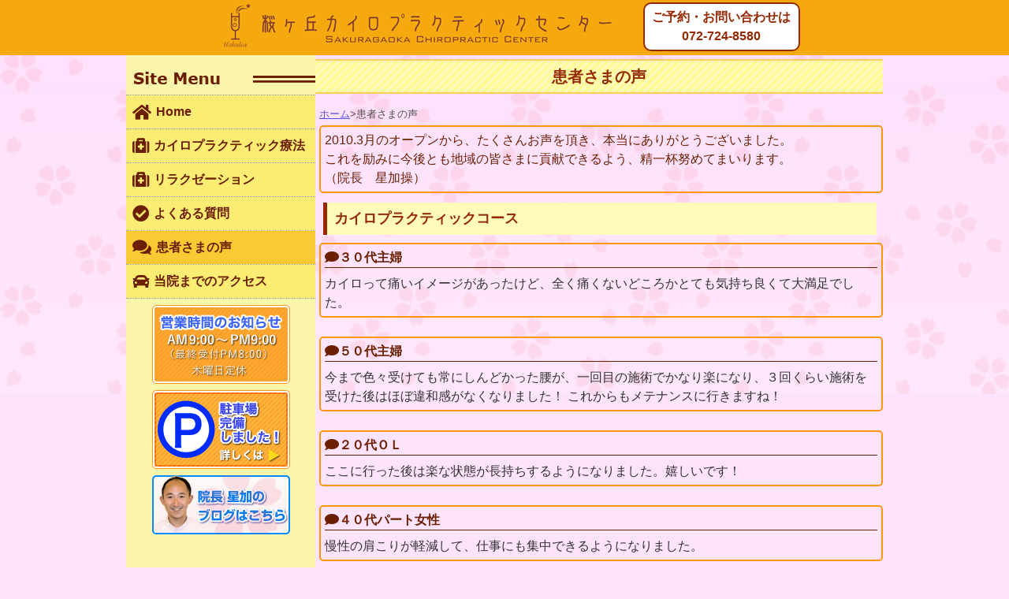

--- FILE ---
content_type: text/html
request_url: http://www.sakuragaoka-hokulea.com/html/voice.html
body_size: 4264
content:
<!DOCTYPE HTML>
<html lang="ja">
	<head>
		<meta charset="utf-8">
		<meta name="viewport" content="width=device-width,initial-scale=1.0">
		<title>患者さまの声 | 箕面 整体 桜ヶ丘カイロプラクティックセンター 箕面市,池田市,豊中市,伊丹市から来院多数</title>
		<meta http-equiv = "Content-Style-Type" content = "text/css" />
		<meta http-equiv = "Content-Script-Type" content = "text/javascript" />
		<meta name = "Keywords" content = "箕面市,箕面,整体,カイロ,池田市,豊中市,宝塚市,患者さまの声" />
		<meta name = "Description" content = "桜ケ丘カイロプラクティックセンターのホームページです。お客様の声をご紹介させていただきます" />
		<link rel = "stylesheet" href = "../css/chiro.css" type = "text/css" />
		<link rel = "shortcut icon" href = "../img/favicon.ico" />
		<link href="https://use.fontawesome.com/releases/v5.0.6/css/all.css" rel="stylesheet">
		<!-- Google Tag Manager -->
		<script>(function(w,d,s,l,i){w[l]=w[l]||[];w[l].push({'gtm.start':
		new Date().getTime(),event:'gtm.js'});var f=d.getElementsByTagName(s)[0],
		j=d.createElement(s),dl=l!='dataLayer'?'&l='+l:'';j.async=true;j.src=
		'https://www.googletagmanager.com/gtm.js?id='+i+dl;f.parentNode.insertBefore(j,f);
		})(window,document,'script','dataLayer','GTM-NSQXLC3');</script>
		<!-- End Google Tag Manager -->
		<script src="https://ajax.googleapis.com/ajax/libs/jquery/1.10.2/jquery.min.js"></script>
		<script type="text/javascript" src="../js/sakura.js"></script>
	</head>
	<body class="menu5">
		<!-- Google Tag Manager (noscript) -->
		<noscript><iframe src="https://www.googletagmanager.com/ns.html?id=GTM-NSQXLC3"
		height="0" width="0" style="display:none;visibility:hidden"></iframe></noscript>
		<!-- End Google Tag Manager (noscript) -->
		<div>
			<header id="header">
				<div id="headarea">
					<ul>
						<li class="logoarea logo_sp"><a href = "http://sakuragaoka-hokulea.com/"><img src = "../img/common/header_logo.png" alt = "箕面桜ケ丘カイロプラクティックセンター" /></a></li>
						<li class="logoarea logo_pc"><a href = "http://sakuragaoka-hokulea.com/"><img src = "../img/common/header_logo_pc.png" alt = "箕面桜ケ丘カイロプラクティックセンター" /></a></li>
						<li id="phonebtn" class="contact"><a href="tel:072-724-8580">ご予約・お問い合わせは<br>072-724-8580</a></li>
					</ul>
				</div>
				<div id="hum_menu">
					<nav class="globalMenuSp">
	    			<ul>
	    				<li><a href="../index.html">ホーム</a></li>
			        <li><a href="chiro.html">カイロプラクティック療法</a></li>
			        <li><a href="relax.html">完全もみほぐしコース</a></li>
			        <li><a href="qa.html">よくあるご質問</a></li>
			        <li><a href="voice.html">患者さまの声</a></li>
			        <li><a href="access.html">当院までのアクセス</a></li>
	    			</ul>
					</nav>
					<div class="navToggle">
	    			<span></span><span></span><span></span><span>menu</span>
					</div>
				</div>
			</header><!--header-->
			
			<div id="content">
				<div id="r_content">
					<div class="r_content_inner">
						<h1 class="h1_midashi">患者さまの声</h1>
					
						<div class="breadcrumb">
							<ul>
								<li><a href = "../index.html" alt = "ホーム">ホーム</a></li>
								<li>&#62;</li>
								<li>患者さまの声</li>
							</ul>
						</div>
						<div>
							<div class="voice_area">
								<div class="v_comment">
									<p>2010.3月のオープンから、たくさんお声を頂き、本当にありがとうございました。<br />
									これを励みに今後とも地域の皆さまに貢献できるよう、精一杯努めてまいります。<br />（院長　星加操）</p>
								</div>

								<h2 class="h2_midashi">カイロプラクティックコース</h2>
								<dl class="v_waku">
									<dt class="v_name"><i class="fas fa-comment"></i>３０代主婦</dt>
									<dd class="v_text">カイロって痛いイメージがあったけど、全く痛くないどころかとても気持ち良くて大満足でした。</dd>
								</dl>
								<dl class="v_waku">
									<dt class="v_name"><i class="fas fa-comment"></i>５０代主婦</dt>
									<dd class="v_text">今まで色々受けても常にしんどかった腰が、一回目の施術でかなり楽になり、３回くらい施術を受けた後はほぼ違和感がなくなりました！
									これからもメテナンスに行きますね！</dd>
								</dl>
								<dl class="v_waku">
									<dt class="v_name"><i class="fas fa-comment"></i>２０代ＯＬ</dt>
									<dd class="v_text">ここに行った後は楽な状態が長持ちするようになりました。嬉しいです！</dd>
								</dl>
								<dl class="v_waku">
									<dt class="v_name"><i class="fas fa-comment"></i>４０代パート女性</dt>
									<dd class="v_text">慢性の肩こりが軽減して、仕事にも集中できるようになりました。</dd>
								</dl>
								<dl class="v_waku">
									<dt class="v_name"><i class="fas fa-comment"></i>３０代男性</dt>
									<dd class="v_text">学生時代にやっていた野球で傷めた股関節の痛みがましになり、動きもだいぶよくなり、今では草野球に参加して休日を楽しんでます。</dd>
								</dl>
								<dl class="v_waku">
									<dt class="v_name"><i class="fas fa-comment"></i>６０代女性</dt>
									<dd class="v_text">院長先生の手の温かさに感動しました！</dd>
								</dl>
								<dl class="v_waku">
									<dt class="v_name"><i class="fas fa-comment"></i>３０代女性</dt>
									<dd class="v_text">会社の周りはほとんど２１時で終わってしまうのに、ここは２２時までやっていて会社帰りに寄れるのでとても助かってます</dd>
								</dl>
								<dl class="v_waku">
									<dt class="v_name"><i class="fas fa-comment"></i>４０代主婦</dt>
									<dd class="v_text">高校生の息子の猫背がかなり取れてきて、息子もとても喜んでいます。本当にありがとうございました。</dd>
								</dl>
								<dl class="v_waku">
									<dt class="v_name"><i class="fas fa-comment"></i>５０代主婦</dt>
									<dd class="v_text">今では家族でお世話になってます！</dd>
								</dl>
								<dl class="v_waku">
									<dt class="v_name"><i class="fas fa-comment"></i>７０代無職女性</dt>
									<dd class="v_text">初めてで不安でしたが、とても親切に対応してくれて院長先生のお人柄を感じました。これからもよろしくお願いします。</dd>
								</dl>
								<dl class="v_waku">
									<dt class="v_name"><i class="fas fa-comment"></i>５０代男性、作家</dt>
									<dd class="v_text">仕事柄、長年右手のしびれと戦ってきましたが、ここにお世話になってからは、しびれがましになり、仕事にも熱が入るようになりました。</dd>
								</dl>
								<dl class="v_waku">
									<dt class="v_name"><i class="fas fa-comment"></i>３０代ＯＬ</dt>
									<dd class="v_text">もう少し駅から近いといいのに・・（笑）でも頑張ってこれからも京都から通うのでよろしくお願いしますよ！</dd>
								</dl>
								<dl class="v_waku">
									<dt class="v_name"><i class="fas fa-comment"></i>４０代男性、自営業</dt>
									<dd class="v_text">ボキボキならすカイロを期待して行ったので、少し拍子抜けしましたが、しっかり筋肉もほぐしてくれて、
									痛くない矯正にはびっくり！次の日はつらっかた背中が楽でまたまたびっくりしました！</dd>
								</dl>
								<dl class="v_waku">
									<dt class="v_name"><i class="fas fa-comment"></i>２０代女性モデル</dt>
									<dd class="v_text">気になっていたＯ脚が改善され、仕事場でも自信を持てるようになりました。店内も清潔でとても落ち着けました。</dd>
								</dl>
								<dl class="v_waku">
									<dt class="v_name"><i class="fas fa-comment"></i>３０代主婦</dt>
									<dd class="v_text">出産後、今まで着ていたジーンズがきつくなり、骨盤ベルトなどで締めていましたがなかなかよくならず
										悩んでいた時に友人にこちらを紹介されました。<br />２回目の矯正で骨盤が閉じでるのが実感でき、５回終わった時にはなんと今までのジーンズがはけました！
										同時にウエストも細くなり、ダイエット効果もあるのですね！<br />どちらにしても、産後の骨盤矯正って大事だと痛感しました。
										二人目の時にもよろしくお願いしますね！（笑）</dd>
								</dl>
								<dl class="v_waku">
									<dt class="v_name"><i class="fas fa-comment"></i>４０代女性パート</dt>
									<dd class="v_text">価格以上の内容に大満足です。</dd>
								</dl>
								<dl class="v_waku">
									<dt class="v_name"><i class="fas fa-comment"></i>２０代主婦</dt>
									<dd class="v_text">こちらで施術を受けてから、お隣のお寿司屋さんでランチ、月２回の自分へのご褒美！？かな！</dd>
								</dl>
								<!--完全もみほぐしコース-->
								<h2 class="h2_midashi">完全もみほぐしコース</h2>
								<dl class="v_waku">
									<dt class="v_name"><i class="fas fa-comment"></i>６０代主婦</dt>
									<dd class="v_text">桜ケ丘に行かれて、少し遠くなりましたが、頑張って通いますね！</dd>
								</dl>
								<dl class="v_waku">
									<dt class="v_name"><i class="fas fa-comment"></i>４０代女性、エステ勤務</dt>
									<dd class="v_text">６０分しっかりほぐしてくれるのでとても助かります。今度は８０分でお願いします。</dd>
								</dl>
								<dl class="v_waku">
									<dt class="v_name"><i class="fas fa-comment"></i>４０代男性、会社員</dt>
									<dd class="v_text">日曜もやっているのでいいなあ！</dd>
								</dl>
								<dl class="v_waku">
									<dt class="v_name"><i class="fas fa-comment"></i>２０代女性歯科助手</dt>
									<dd class="v_text">昼休みに２０分コース、とても助かってます。めっちゃ気持ちいいです！</dd>
								</dl>
								<p class="pagetop"><a href="#page_top"><i class="fas fa-angle-up fa-2x"></i></a></p>
							</div>
						</div>
					</div><!--r_content_inner-->
				</div><!--r_content-->
				
				<aside id="side_menu">
					<p class="sidemenutitle"><img src = "../img/common/menu_title.png" alt = "サイトメニュー" /></p>
							<ul>
								<li><a class="button" href = "../index.html"><i class="fas fa-home fa-lg"></i>Home</a></li>
								<li><a class="button" href = "chiro.html"><i class="fas fa-medkit fa-lg"></i>カイロプラクティック療法</a></li>
								<li><a class="button" href = "relax.html"><i class="fas fa-medkit fa-lg"></i>リラクゼーション</a></li>
								<li><a class="button" href = "qa.html"><i class="fas fa-check-circle fa-lg"></i>よくある質問</a></li>
								<li><a class="button" href = "voice.html"><i class="fas fa-comments fa-lg"></i>患者さまの声</a></li>
								<li><a class="button" href = "access.html"><i class="fas fa-car fa-lg"></i>当院までのアクセス</a></li>
							</ul>
							<div id="infomation02">
								<p><img src = "../img/top_hourinfo.png" alt = "箕面桜ケ丘カイロの営業時間のお知らせ"/></p>
								<p><a href = "html/access.html"><img src = "../img/top_bnr_access.gif" alt = "駐車場完備しました" /></a></p>
								<p><a href = "http://ameblo.jp/misao-hokulea/"><img src = "../img/top_bnr_blog.gif" alt = "箕面桜ケ丘カイロ院長ブログ" /></a></p>
							</div>
				</aside><!--sidebar-->
			</div><!--container-->
			
			<footer id="footer">
				<div id="footernav">
						<ul>
							<li><a class="button"  href = "chiro.html">カイロプラクティック療法</a></li>
							<li><a class="button" href = "relax.html">完全もみほぐしコース</a></li>
							<li><a class="button" href = "qa.html">よくあるご質問</a></li>
							<li><a class="button" href = "voice.html">患者さまの声</a></li>
							<li><a class="button"href = "access.html">当院までのアクセス</a></li>
							<li><a class="button" href = "sitemap.html">サイトマップ</a></li>
						</ul>
					<div><!--footnavi-->
					
				<div id="foot">
					<div id="footerFloatingMenu">
						<a href="tel:072-724-8580"><img src="../img/common/footer_cta.png" /></a>
					</div>
					<div class="footer_address">
						<p>桜ケ丘カイロプラクティックセンター</p>
						<p>〒562-0046 大阪府箕面市桜ケ丘３丁目４－１８<br><a href="tel:072-724-8580">072-724-8580</a></p>
					</div>
				
					<p class="copyright"><small>Copyright(c) 2009-
					<script type="text/javascript">
						myDate = new Date() ;myYear = myDate.getFullYear ();document.write(myYear);
					</script>
					<a href = "http://sakuragaoka-hokulea.com/"> 桜ケ丘カイロプラクティックセンター</a> All Rights Reserved.
					</small></p>
				</div><!--foot-->
			</footer><!--footer-->
		</div><!--wrapper-->
	</body>
</html>

--- FILE ---
content_type: text/css
request_url: http://www.sakuragaoka-hokulea.com/css/chiro.css
body_size: 1410
content:
@charset "utf-8";
@import "reset.css";
@import "common.css";

/*--------------------------------------------
 chiro main style
----------------------------------------------*/

div.content{
	width:95%;
	margin:0 auto;
}

div.content img {
	margin-bottom:5px;
}

h1.h1_midashi{
	font-size:20px;
	font-weight:bold;
	margin-top:5px;
	color:#942904;
	text-align:center;
	padding:0.5em;
	border-top:solid 2px #fbcd61;
	border-bottom:solid 2px #fbcd61;
	background: -webkit-repeating-linear-gradient(-45deg, #fefa90, #fefa90 3px,#e9f4ff 3px, #e9f4ff 7px);
	background: repeating-linear-gradient(-45deg, #fefa90, #fefa90 3px,#fefbba 3px, #fefbba 7px);
}

div.breadcrumb{
	display:none;
}

#chiro_shokai{
	text-align:center;
	border:2px solid #ffb613;
	border-radius: 5px;
	background:#ffe9f5;
	padding:5px 3px 10px;
	margin:0 0 15px 0;
}

#chiro_shokai .fee{
	font-weight:bold;
	padding:0.5em;
	color:#010101;
	background:#fefbba;
	margin-bottom:0.5em;
}

div.relaxfee{
	padding:0.5em;
	background:#fefbba;
	margin-bottom:0.5em;
}

div.relaxfee p{
	font-weight:bold;
	color:#010101;
}

.comment p{
	text-align:left;
}

h2.h2_midashi{
	padding:0.5em;
	font-size:18px;
	color:#942904;
	font-weight:bold;
	background:#fefbba;
	border-left:solid 5px #942904;
}

#chiro_flow{
	text-align:center;
	padding:5px 3px 10px;
}

#chiro_flow .flowpart{
	margin:0 0 15px 0;
}

h3.h3_midashi{
	font-size:16px;
	font-weight:bold;
	color:#762904;
	border-bottom:1px solid #762904;
    margin-top:15px;
}

h3.h3_midashi:first-letter{
	font-size:1.5em;
	color:#942904;
}

p.voice_btn{
	text-align:center;
}

/*--------------------------------------------
 photo_back_style
----------------------------------------------*/

#main p.photo_back {
	clear: left;
	float: left;
	margin: 10px 0 0 0;
	background-image: url("../img/photo_back.gif");
	background-repeat: no-repeat;
	background-position: right bottom;
	position: relative;
	display: inline;
}

#main p.photo_back img {
	background-color: #FFF;
	padding: 5px;
	display: block;
	top: -8px;
	left: -8px;
	border: 1px solid #999;
	position: relative;
}

/*renewal style*/

.q_style{
	font-weight:bold;
	color: #6b1f00;
	font-size:1.3em;
	margin-bottom:3px;
}

.qa_style{
	border:2px solid #ffb613;
	border-radius: 5px;
	padding:5px 3px 10px;
	margin:0 0 15px 0;
}

.a_style{
	font-size:1.0em;
	color:#333;
}

/*--------------------------------------------
 voice style
----------------------------------------------*/

.v_comment{
	border: 2px solid #ff960d;
	border-radius: 5px;
	padding: 5px;
	margin-bottom:12px;
}

.v_comment p{
	/*font-weight:bold;*/
	color: #6b1f00;
}

.v_waku{
	border: 2px solid #ff960d;
	border-radius: 5px;
	padding: 5px;	
	margin-bottom:1.5em;
}

.v_name{
	color: #6b1f00;
	font-weight:bold;
	border-bottom:1px solid #6b1f00;
	margin-bottom:0.5em;
}

.v_text{
	font-size:1.0em;
	color:#333;
}

/*--------------------------------------------
 access main style
----------------------------------------------*/
.accessmap p{
	font-size:1.0em;
}

.access_red{
	color: red;
    text-align: center;
    font-weight: bold;
    font-size:16px;
}

.map{
	margin:15px auto 10px;
	position:relative;
	width:100%;
	padding-top:56.25%;
}

.map iframe{
	position:absolute;
	top:0;
	left:0;
	width:100% !important;
	height:100% !important;
}
.setsumei{
    margin:10px 5px 15px 8px;
}

.detail_map{
	text-align:center;
	margin:0 0 10px 0;
}

p.root_exp{
    margin: 10px 0 10px;
    padding: 5px 0 5px;
    border-top-style: solid;
    border-bottom-style: solid; 
}

.map_goto {
	padding:3px;
	margin:0 0 10px 0;
}

.tenpo{
	text-align:center;
	margin:0 0 5px 0;
}

/*--------------------------------------------
 sitemap main style
----------------------------------------------*/

#sitemap_area{
	text-align:center;
}

#sitemap_area a {
	display:block;
	margin-bottom:1.0em;
}


/*--------------------------------------------
 768px-1024px
----------------------------------------------*/

@media screen and (min-width:768px){

	div.breadcrumb{
		display:block;
		margin:0 0 5px 5px;
	}

	div.breadcrumb li {
		float:left;
		font-size:0.8em;
	}

	div.breadcrumb:after{
		content:"";
		display:block;
		clear:both;
	}

	#chiro_shokai{
		margin:0 5px 15px 5px;
	}

	#chiro_shokai:after{
		content:"";
		display:block;
		clear:both;
	}

	#chiro_shokai .shokai_photo{
		width:40%;
		float:left;
	}

	#chiro_shokai .shokai_text{
		width:60%;
		float:left;
	}

	h2.h2_midashi{
		padding:0.5em;
		font-size:18px;
		color:#942904;
		font-weight:bold;
		background:#fefbba;
		border-left:solid 5px #942904;
		width:95%;
		margin:0 0 10px 5px;
	}
	
	.voice_btn{
		margin:5px 0 20px 0;
	}
	
	.voice_btn:after{
		content:"";
		display:block;
		clear:both;
	}
	
	.qa_content{
		margin:0 0 0 5px;
	}
	
	.voice_area{
		margin:0 0 0 5px;
	}
	
	.access_area{
		margin:0 0 0 5px;
	}
	
	.accessmap p{
		margin:5px 0 10px 10px;
	}
	
    .detail_map img.access_photo{
        width: 50%;
        height: 50%;
        float:left;
    }
    
    .annaiphoto{
        margin:10px 0 10px 0;
    }
    
    .annaiphoto:after{
		content:"";
		display:block;
		clear:both;
	}
    
	.map_goto p{
		margin:5px 0 10px 10px;
	}
	
	.goyoyaku p{
		margin:5px 0 10px 10px;
	}

}/*768px-*/





--- FILE ---
content_type: text/css
request_url: http://www.sakuragaoka-hokulea.com/css/reset.css
body_size: 548
content:
@charset "utf-8";

/* 各要素のmargin.paddingの正規化 */
body,div,dl,dt,dd,ul,ol,li,h1,h2,h3,h4,h5,h6,
pre,form,fieldset,input,textarea,p,blockquote,th,td {
	margin:0;
	padding:0;
}

/* tabel要素のセルのボーダーとボーダーの間隔を0に */
table {
	border-collapse:collapse;
	border-spacing:0;
}

/* font-styleやfont-weightプロパティの正規化 */
address,caption,cite,code,dfn,em,strong,th,var {
	font-style:normal;
	font-weight:normal;
}

/* ol、ul要素のlist-styleを削除 */
ol,ul {
	list-style:none;
}

/* 見出し要素のフォントサイズ、太さの正規化 */
h1,h2,h3,h4,h5,h6,p,li,ul,dl,p {
	/*font-size:62.5%;*/
	font-weight:normal;
}

/* 略語のボーダーを削除 */
abbr,acronym {
	border:0;
}

/*a要素の下線非表示*/
a {
	text-decoration:none;
}

/*img要素のディセンダー削除*/
img {
	vertical-align:middle;
}

--- FILE ---
content_type: text/css
request_url: http://www.sakuragaoka-hokulea.com/css/common.css
body_size: 2529
content:
@charset "utf-8";

html {
	font-family:"Lucida Grande","Hiragino Kaku Gothic Pro W3","ヒラギノ角ゴ Pro W3",Meiryo,"メイリオ",Arial,Helvetica,"MS PGothic","ＭＳ Ｐゴシック",sans-serif;;
	line-height:1.5;
}

h1,h2,h3,h4,h5,h6 {
	margin-bottom:16px;
}

h1 {
	font-size:36px;
	line-height:1;/*48px*/
}

h2 {
	font-size:24px;
	line-height:1.3333;
}

h3 {
	font-size:16px;
	line-height:1;
}

h4,h5,h6 {
	font-size:16px;
	line-height:1.5;
}

body {
	color: #4f4f4f;
	background-color: #fee3fc;
	background-image: url("../img/body_img.jpg");
	background-repeat: repeat-x;
	background-position: top left;
}

img {
	border: none;
	max-width:100%;
}

a:link {
	text-decoration: underline;
	color: #5955da;
}

a:visited {
	text-decoration: underline;
	color: #5910df;
}

a:hover {
	text-decoration: none;
	color: #6b1f00;
}

a:active {
	text-decoration: none;
	color: #6b1f00;
	position: relative;
	top: 1px;
	right: -1px;
}

/*------------------------------------------------------------
 header style
--------------------------------------------------------------*/

#header {
	position: relative;
	text-align:center;
	background:#f6a90e;
}

#headarea .logo_pc{
	display:none;
}

#phonebtn {
	width:195px;
	font-weight:bold;
	text-decoration:none;
	display:inline-block;
	text-align:center;
	margin:3px 0px 5px;
	padding:5px 0 5px;
	color:#942904;
	border:2px solid #942904;
	background:#fff;
	border-radius: 10px;
}

#phonebtn a {
	text-decoration:none;
	display:block;
	width:100%;
	color:#942904;
}

/*ハンバーガーメニュー*/
nav.globalMenuSp {
	position: fixed;
  z-index: 2;
  top: 0;
  left: 0;
  background: #fff;
  color: #000;
  text-align: center;
  transform: translateY(-100%);
  transition: all 0.6s;
  width: 100%;
}

nav.globalMenuSp ul {
  background: #79756e;
  margin: 0 auto;
  padding: 0;
  width: 100%;
}

nav.globalMenuSp ul li {
    font-size: 1.1em;
    list-style-type: none;
    padding: 0;
    width: 100%;
    border-bottom: 1px dotted #333;
}

/* 最後はラインを描かない */
nav.globalMenuSp ul li:last-child {
    padding-bottom: 0;
    border-bottom: none;
}
 
nav.globalMenuSp ul li a {
    display: block;
    color: #fff;
    padding: 1em 0;
}
 
/* このクラスを、jQueryで付与・削除する */
nav.globalMenuSp.active {
    transform: translateY(0%);
}

/* ハンバーガー */
.navToggle {
    display: block;
    position: absolute;    /* bodyに対しての絶対位置指定 */
    right: 6px;
    top: 42px;
    width: 42px;
    height: 51px;
    cursor: pointer;
    z-index: 3;
    background: #601703;
    text-align: center;
}
 
.navToggle span {
    display: block;
    position: absolute;    /* .navToggleに対して */
    width: 30px;
    border-bottom: solid 3px #eee;
    -webkit-transition: .35s ease-in-out;
    -moz-transition: .35s ease-in-out;
    transition: .35s ease-in-out;
    left: 6px;
}
 
.navToggle span:nth-child(1) {
    top: 9px;
}
 
.navToggle span:nth-child(2) {
    top: 18px;
}
 
.navToggle span:nth-child(3) {
    top: 27px;
}
 
.navToggle span:nth-child(4) {
    border: none;
    color: #eee;
    font-size: 9px;
    font-weight: bold;
    top: 34px;
}

/* ハンバーガータップした後 */

/* 最初のspanをマイナス45度に */
.navToggle.active span:nth-child(1) {
    top: 17px;
    left: 6px;
    -webkit-transform: rotate(-45deg);
    -moz-transform: rotate(-45deg);
    transform: rotate(-45deg);
}
 
/* 2番目と3番目のspanを45度に */
.navToggle.active span:nth-child(2),
.navToggle.active span:nth-child(3) {
    top: 17px;
    -webkit-transform: rotate(45deg);
    -moz-transform: rotate(45deg);
    transform: rotate(45deg);
}

/*-------------------------------------------------------
 main style 
 --------------------------------------------------------*/
 #content{
	width:95%;
	margin:0 auto;
	clear:both;
}

/*-------------------------------------------------------
 sidebar style 
 --------------------------------------------------------*/
#side_menu{
	display:none;
}

/*------------------------------------------------------
 footer style
 ------------------------------------------------------- */

#fotter{
	clear:both;
}

#footernav{
	text-align:center;
	margin-top:10px;

}

#footernav li{
	border-top:1px solid #999;
}

#footernav li:last-child{
	border-bottom:1px solid #999;
}

#footernav a.button{
	width:100%;
	height:40px;
	display:flex;
	justify-content: center;
	align-items:center;
	padding:3px;
	text-decoration:none;
	background-color:#f9b01e;
	color:#fff;
	outline:none;
}

#footernav a.button::before,
#footernav a.button::after{
	position: absolute;
  z-index: -1;
  display: block;
  content: '';
}

#footernav a.button,
#footernav a.button::before,
#footernav a.button::after {
	-webkit-box-sizing: border-box;
	-moz-box-sizing: border-box;
  box-sizing: border-box;
  -webkit-transition: all .3s;
  transition: all .3s;
}

#footernav a.button:hover{
	background-color:#f9e21c;
}

div.footer_address{
	margin-top:10px;
	text-align:center;
	font-size:12px;
}

p.copyright{
	text-align:center;
}

/*--------------------------------------------
 back to pagetop style
----------------------------------------------*/

.pagetop {
	display: none;
	position: fixed;
	bottom: 80px;
	right: 20px;
	width: 40px;
	height: 40px;
	border-radius: 20px;
	-webkit-border-radius: 20px;
	-moz-border-radius: 20px;
	background-color: #9a9893;
	text-align: center;
	padding: 3px 0 0 0;
  font-size: 20px;
  z-index: 999;
  /*display: none;*/
}

.pagetop a {
	text-decoration: none;
	color: #fff !important;
}

.pagetop a:hover {
  text-decoration: none;
}

/*--------------------------------------------
 footer floating menu style
----------------------------------------------*/

#footerFloatingMenu {
	display: block;
	width: 100%;
	position: fixed;
  left: 0px;
  bottom: 2px;
  z-index: 9999;
  text-align: center;
  padding: 0 auto;
}

#footerFloatingMenu img {
	max-width:99%;
}


/*--------------------------------------------
 768px-1024px
----------------------------------------------*/

@media screen and (min-width:768px){
#headarea .logo_sp{
 	display:none;
}

#headarea .logo_pc{
 	display:block;
}

#content{
	max-width:960px;
	clear:both;
	overflow: hidden;
}

#r_content {
		width: 100%;
		float: right;
		margin-left:-240px;
		margin-bottom:20px;
}
	
.r_content_inner{
		margin-left:240px;
}

/*--------------------------------------------
 768px-side design
----------------------------------------------*/

#side_menu{
		display:block;
		width:240px;
		float:left;
		background:#fbf6ac;
		padding-bottom:32768px;
		margin-bottom:-32768px;
}

#side_menu .sidemenutitle{
	height:42px;
	display:flex;
	align-items:center;
}

#side_menu ul li {
	border-top:1px dotted #999;
}

#side_menu li:last-child{
	border-bottom:1px dotted #999;
}

#side_menu a.button{
	width:100%;
	height:42px;
	display:flex;
	/*justify-content: center;*/
	align-items:center;
	text-decoration:none;
	background-color:#fbec73;
	color:#6b1f00;
	font-weight:bold;
	padding-left:0.5em;
	outline:none;
}

#side_menu a.button::before,
#side_menu a.button::after{
	position: absolute;
  z-index: -1;
  display: block;
  content: '';
}

#side_menu a.button,
#side_menu a.button::before,
#side_menu a.button::after {
	-webkit-box-sizing: border-box;
	-moz-box-sizing: border-box;
  box-sizing: border-box;
  -webkit-transition: all .3s;
  transition: all .3s;
}

#side_menu a.button:hover{
	background-color:#f9ca33;
}

#side_menu a i{
	margin-right:0.3em;
}

#side_menu p{
	text-align:center;
	margin:8px 0 0 0;
}

#side_menu .bnr_blog{
	margin-bottom:25px;
}

body.menu1 #side_menu li:nth-child(1) a{
	background-color:#f9ca33;
}

body.menu2 #side_menu li:nth-child(2) a{
	background-color:#f9ca33;
}

body.menu3 #side_menu li:nth-child(3) a{
	background-color:#f9ca33;
}

body.menu4 #side_menu li:nth-child(4) a{
	background-color:#f9ca33;
}

body.menu5 #side_menu li:nth-child(5) a{
	background-color:#f9ca33;
}

body.menu6 #side_menu li:nth-child(6) a{
	background-color:#f9ca33;
}


/*--------------------------------------------
 768px-header design
----------------------------------------------*/

#hum_menu{
	display:none;
	}

#header {
	position: relative;
	background:#f6a90e;
	width:100%;
	}
	
#headarea{
	background:#f6a90e;
	overflow:hidden;
	position:relative;
}
	
#headarea ul {
	float:left;
	position:relative;
	left:50%;
}
	
#headarea ul li {
	float:left;
	position:relative;
	left:-50%;
	display:block;
}
	
#headarea ul li.logoarea {
	width:550px;
}

#infomation{
	display:none;
}

/*--------------------------------------------
 768px-footer design
----------------------------------------------*/

#footerFloatingMenu{
	display:none !important;
}

#footer{
	background-color:#f9b01e;
	width:100%;
	clear:both;
	text-align:center;
	margin:0px auto;
}

#fotter:after{
	content:"";
	display:block;
	clear:both;
}

#footernav{
	text-align:center;
	margin:-10px auto;
	max-width:960px;
}

#foot{
	max-width:960px;
	clear:both;
	margin:0 auto;
}

#footernav li{
	border-top:none;
}

#footernav li:last-child{
	border-bottom:none;
}

#footernav a.button{
	width:16.666%;
	float:left;
	height:35px;
	display:flex;
	justify-content: center;
	align-items:center;
	padding:3px;
	text-decoration:none;
	color:#4f4f4f;
	outline:none;
	font-size:12px;
}

#footernav a.button::before,
#footernav a.button::after{
	position: absolute;
  z-index: -1;
  display: block;
  content: '';
}

#footernav a.button,
#footernav a.button::before,
#footernav a.button::after {
	-webkit-box-sizing: border-box;
	-moz-box-sizing: border-box;
  box-sizing: border-box;
  -webkit-transition: all .3s;
  transition: all .3s;
}

#footernav a.button:hover{
	background-color:#f9e21c;
}

}/*768px*/





--- FILE ---
content_type: application/javascript
request_url: http://www.sakuragaoka-hokulea.com/js/sakura.js
body_size: 392
content:
$(function() {
    $('.navToggle').click(function() {
        $(this).toggleClass('active');
					
        	if ($(this).hasClass('active')) {
           	 $('.globalMenuSp').addClass('active');
       	 	} else {
           	 $('.globalMenuSp').removeClass('active');
       	 		}
   	});
});

$(document).ready(function() {
  var pagetop = $('.pagetop');
    $(window).scroll(function () {
       if ($(this).scrollTop() > 100) {
            pagetop.fadeIn();
       } else {
            pagetop.fadeOut();
            }
       });
       pagetop.click(function () {
           $('body, html').animate({ scrollTop: 0 }, 800);
              return false;
   });
});

jQuery(function() {
    var topBtn = jQuery('#footerFloatingMenu');
    topBtn.hide();
    jQuery(window).scroll(function () {
        if (jQuery(this).scrollTop() > 200) { // 200px�ŕ\��
            topBtn.fadeIn();
        } else {
            topBtn.fadeOut();
        }
    });
});



--- FILE ---
content_type: text/plain
request_url: https://www.google-analytics.com/j/collect?v=1&_v=j102&a=66688586&t=pageview&_s=1&dl=http%3A%2F%2Fwww.sakuragaoka-hokulea.com%2Fhtml%2Fvoice.html&ul=en-us%40posix&dt=%E6%82%A3%E8%80%85%E3%81%95%E3%81%BE%E3%81%AE%E5%A3%B0%20%7C%20%E7%AE%95%E9%9D%A2%20%E6%95%B4%E4%BD%93%20%E6%A1%9C%E3%83%B6%E4%B8%98%E3%82%AB%E3%82%A4%E3%83%AD%E3%83%97%E3%83%A9%E3%82%AF%E3%83%86%E3%82%A3%E3%83%83%E3%82%AF%E3%82%BB%E3%83%B3%E3%82%BF%E3%83%BC%20%E7%AE%95%E9%9D%A2%E5%B8%82%2C%E6%B1%A0%E7%94%B0%E5%B8%82%2C%E8%B1%8A%E4%B8%AD%E5%B8%82%2C%E4%BC%8A%E4%B8%B9%E5%B8%82%E3%81%8B%E3%82%89%E6%9D%A5%E9%99%A2%E5%A4%9A%E6%95%B0&sr=1280x720&vp=1280x720&_u=YEBAAAABAAAAAC~&jid=917268291&gjid=1373627080&cid=999727994.1768938455&tid=UA-121292786-1&_gid=479974320.1768938455&_r=1&_slc=1&gtm=45He61f0n81NSQXLC3za200&gcd=13l3l3l3l1l1&dma=0&tag_exp=103116026~103200004~104527906~104528500~104684208~104684211~105391253~115616985~115938466~115938469~116491846~116682875~116744867~117041587&z=2079078664
body_size: -453
content:
2,cG-1DBV8ZD2VY